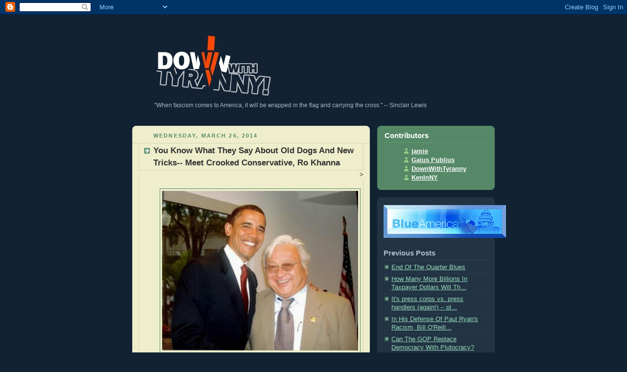

--- FILE ---
content_type: text/html; charset=UTF-8
request_url: https://downwithtyranny.blogspot.com/2014/03/you-know-what-they-say-about-old-dogs_26.html?fbclid=IwAR0EyMGiE6Wl2Xnvi50pKvrgGWIYgW4QvSdjLTHOPDgAarVSPS5C1ZxdH9M
body_size: 12664
content:
<!DOCTYPE html PUBLIC "-//W3C//DTD XHTML 1.0 Strict//EN" "http://www.w3.org/TR/xhtml1/DTD/xhtml1-strict.dtd">

 

 

 

<html xmlns="http://www.w3.org/1999/xhtml" xml:lang="en" lang="en">

 

<head>

  <title>DownWithTyranny!: You Know What They Say About Old Dogs And New Tricks-- Meet Crooked Conservative, Ro Khanna</title>

 

  <script type="text/javascript">(function() { (function(){function b(g){this.t={};this.tick=function(h,m,f){var n=f!=void 0?f:(new Date).getTime();this.t[h]=[n,m];if(f==void 0)try{window.console.timeStamp("CSI/"+h)}catch(q){}};this.getStartTickTime=function(){return this.t.start[0]};this.tick("start",null,g)}var a;if(window.performance)var e=(a=window.performance.timing)&&a.responseStart;var p=e>0?new b(e):new b;window.jstiming={Timer:b,load:p};if(a){var c=a.navigationStart;c>0&&e>=c&&(window.jstiming.srt=e-c)}if(a){var d=window.jstiming.load;
c>0&&e>=c&&(d.tick("_wtsrt",void 0,c),d.tick("wtsrt_","_wtsrt",e),d.tick("tbsd_","wtsrt_"))}try{a=null,window.chrome&&window.chrome.csi&&(a=Math.floor(window.chrome.csi().pageT),d&&c>0&&(d.tick("_tbnd",void 0,window.chrome.csi().startE),d.tick("tbnd_","_tbnd",c))),a==null&&window.gtbExternal&&(a=window.gtbExternal.pageT()),a==null&&window.external&&(a=window.external.pageT,d&&c>0&&(d.tick("_tbnd",void 0,window.external.startE),d.tick("tbnd_","_tbnd",c))),a&&(window.jstiming.pt=a)}catch(g){}})();window.tickAboveFold=function(b){var a=0;if(b.offsetParent){do a+=b.offsetTop;while(b=b.offsetParent)}b=a;b<=750&&window.jstiming.load.tick("aft")};var k=!1;function l(){k||(k=!0,window.jstiming.load.tick("firstScrollTime"))}window.addEventListener?window.addEventListener("scroll",l,!1):window.attachEvent("onscroll",l);
 })();</script><script type="text/javascript">function a(){var b=window.location.href,c=b.split("?");switch(c.length){case 1:return b+"?m=1";case 2:return c[1].search("(^|&)m=")>=0?null:b+"&m=1";default:return null}}var d=navigator.userAgent;if(d.indexOf("Mobile")!=-1&&d.indexOf("WebKit")!=-1&&d.indexOf("iPad")==-1||d.indexOf("Opera Mini")!=-1||d.indexOf("IEMobile")!=-1){var e=a();e&&window.location.replace(e)};
</script><meta http-equiv="Content-Type" content="text/html; charset=UTF-8" />
<meta name="generator" content="Blogger" />
<link rel="icon" type="image/vnd.microsoft.icon" href="https://www.blogger.com/favicon.ico"/>
<link rel="alternate" type="application/atom+xml" title="DownWithTyranny! - Atom" href="https://downwithtyranny.blogspot.com/feeds/posts/default" />
<link rel="alternate" type="application/rss+xml" title="DownWithTyranny! - RSS" href="https://downwithtyranny.blogspot.com/feeds/posts/default?alt=rss" />
<link rel="service.post" type="application/atom+xml" title="DownWithTyranny! - Atom" href="https://www.blogger.com/feeds/12855914/posts/default" />
<link rel="alternate" type="application/atom+xml" title="DownWithTyranny! - Atom" href="https://downwithtyranny.blogspot.com/feeds/153968943274043199/comments/default" />
<link rel="stylesheet" type="text/css" href="https://www.blogger.com/static/v1/v-css/1601750677-blog_controls.css"/>
<link rel="stylesheet" type="text/css" href="https://www.blogger.com/dyn-css/authorization.css?targetBlogID=12855914&zx=41b146ae-b5ac-4c03-8672-21487e653491"/>


 

  <style type="text/css">

/*

-----------------------------------------------

Blogger Template Style

Name:     Rounders 3

Designer: Douglas Bowman

URL:      www.stopdesign.com

Date:     27 Feb 2004

----------------------------------------------- */

 

 

body {

  background:#112233;

  margin:0;

  padding:20px 10px;

  text-align:center;

  font:x-small/1.5em "Trebuchet MS",Verdana,Arial,Sans-serif;

  color:#ccc;

  font-size/* */:/**/small;

  font-size: /**/small;

  }

 

 

/* Page Structure

----------------------------------------------- */

/* The images which help create rounded corners depend on the

   following widths and measurements. If you want to change

   these measurements, the images will also need to change.

   */

#content {

  width:740px;

  margin:0 auto;

  text-align:left;

  }

#main {

  width:485px;

  float:left;

  background:#eec url("//www.blogblog.com/rounders3/corners_main_bot.gif") no-repeat left bottom;

  margin:15px 0 0;

  padding:0 0 10px;

  color:#333;

  font-size:97%;

  line-height:1.5em;

  }

#main2 {

  float:left;

  width:100%;

  background:url("//www.blogblog.com/rounders3/corners_main_top.gif") no-repeat left top;

  padding:10px 0 0;

  }

#sidebar {

  width:240px;

  float:right;

  margin:15px 0 0;

  font-size:97%;

  line-height:1.5em;

  }

 

 

/* Links

----------------------------------------------- */

a:link {

  color:#9db;

  }

a:visited {

  color:#798;

  }

a:hover {

  color:#fff;

  }

a img {

  border-width:0;

  }

#main a:link {

  color:#347;

  }

#main a:visited {

  color:#666;

  }

#main a:hover {

  color:#68a

  }

 

 

/* Blog Header

----------------------------------------------- */

#header {

  background:#112233 url("") no-repeat left bottom;

  margin:0 0 0;

  padding:0 0 8px;

  color:#123;

  }

#header div {

  background:url("") no-repeat left top;

  padding:8px 15px 0;

  }

#blog-title {

  margin:0;

  padding:0px 0px 0px;

  font-size:20%;

  line-height:1.2em;


  color:#112233;



  }

#blog-title a {

  text-decoration:none;

  color:#112233;

  }

#description {

  margin:0;

  padding:5px 30px 10px;

  font-size:94%;

  line-height:1.5em;

  color:#abc;

  }

 

 

/* Posts

----------------------------------------------- */

.date-header {

  margin:0 28px 0 43px;

  font-size:85%;

  line-height:2em;

  text-transform:uppercase;

  letter-spacing:.2em;

  color:#586;

  }

.post {

  margin:.3em 0 25px;

  padding:0 13px;

  border:1px dotted #bb9;

  border-width:1px 0;

  }

.post-title {

  margin:0;

  font-size:135%;

  line-height:1.5em;

  background:url("//www.blogblog.com/rounders3/icon_arrow.gif") no-repeat 10px .5em;

  display:block;

  border:1px dotted #bb9;

  border-width:0 1px 1px;

  padding:2px 14px 2px 29px;

  color:#333;

  }

#main a.title-link, .post-title strong {

  text-decoration:none;

  display:block;

  }

#main a.title-link:hover {

  background-color:#fff;

  color:#000;

  }

.post-body {

  border:1px dotted #bb9;

  border-width:0 1px 1px;

  border-bottom-color:#eec;

  padding:10px 14px 1px 29px;

  }

html>body .post-body {

  border-bottom-width:0;

  }

.post p {

  margin:0 0 .75em;

  }

p.post-footer {

  background:#fff;

  margin:0;

  padding:2px 14px 2px 29px;

  border:1px dotted #bb9;

  border-bottom:1px solid #eee;

  font-size:100%;

  line-height:1.5em;

  color:#666;

  text-align:right;

  }

html>body p.post-footer {

  border-bottom-color:transparent;

  }

p.post-footer em {

  display:block;

  float:left;

  text-align:left;

  font-style:normal;

  }

a.comment-link {

  /* IE5.0/Win doesn't apply padding to inline elements,

     so we hide these two declarations from it */

  background/* */:/**/url("//www.blogblog.com/rounders3/icon_comment.gif") no-repeat 0 45%;

  padding-left:14px;

  }

html>body a.comment-link {

  /* Respecified, for IE5/Mac's benefit */

  background:url("//www.blogblog.com/rounders3/icon_comment.gif") no-repeat 0 45%;

  padding-left:14px;

  }

.post img {

  margin:0 0 5px 0;

  padding:4px;

  border:1px solid #586;

  }

blockquote {

  margin:.75em 0;

  border:1px dotted #596;

  border-width:1px 0;

  padding:5px 15px;

  }

.post blockquote p {

  margin:.5em 0;

  }

 

 

/* Comments

----------------------------------------------- */

#comments {

  margin:-25px 13px 0;

  border:1px dotted #6a7;

  border-width:0 1px 1px;

  padding:20px 0 15px 0;

  }

#comments h4 {

  margin:0 0 10px;

  padding:0 14px 2px 29px;

  border-bottom:1px dotted #6a7;

  font-size:120%;

  line-height:1.4em;

  color:#333;

  }

#comments-block {

  margin:0 15px 0 9px;

  }

.comment-data {

  background:url("//www.blogblog.com/rounders3/icon_comment.gif") no-repeat 2px .3em;

  margin:.5em 0;

  padding:0 0 0 20px;

  color:#666;

  }

.comment-poster {

  font-weight:bold;

  }

.comment-body {

  margin:0 0 1.25em;

  padding:0 0 0 20px;

  }

.comment-body p {

  margin:0 0 .5em;

  }

.comment-timestamp {

  margin:0 0 .5em;

  padding:0 0 .75em 20px;

  color:#fff;

  }

.comment-timestamp a:link {

  color:#fff;

  }

.deleted-comment {

  font-style:italic;

  color:gray;

  }

 

 

/* Profile

----------------------------------------------- */

#profile-container {

  background:#586 url("//www.blogblog.com/rounders3/corners_prof_bot.gif") no-repeat left bottom;

  margin:0 0 15px;

  padding:0 0 10px;

  color:#fff;

  }

#profile-container h2 {

  background:url("//www.blogblog.com/rounders3/corners_prof_top.gif") no-repeat left top;

  padding:10px 15px .2em;

  margin:0;

  border-width:0;

  font-size:115%;

  line-height:1.5em;

  color:#fff;

  }

.profile-datablock {

  margin:0 15px .5em;

  border-top:1px dotted #7a8;

  padding-top:8px;

  }

.profile-img {display:inline;}

.profile-img img {

  float:left;

  margin:0 10px 5px 0;

  border:4px solid #bec;

  }

.profile-data strong {

  display:block;

  }

#profile-container p {

  margin:0 15px .5em;

  }

#profile-container .profile-textblock {

  clear:left;

  }

#profile-container a {

  color:#fff;

  }

.profile-link a {

  background:url("//www.blogblog.com/rounders3/icon_profile.gif") no-repeat 0 .1em;

  padding-left:15px;

  font-weight:bold;

  }

ul.profile-datablock {

  list-style-type:none;

  }

 

 

/* Sidebar Boxes

----------------------------------------------- */

.box {

  background:#234 url("//www.blogblog.com/rounders3/corners_side_top.gif") no-repeat left top;

  margin:0 0 15px;

  padding:10px 0 0;

  color:#abc;

  }

.box2 {

  background:url("//www.blogblog.com/rounders3/corners_side_bot.gif") no-repeat left bottom;

  padding:0 13px 8px;

  }

.sidebar-title {

  margin:0;

  padding:0 0 .2em;

  border-bottom:1px dotted #456;

  font-size:115%;

  line-height:1.5em;

  color:#abc;

  }

.box ul {

  margin:.5em 0 1.25em;

  padding:0 0px;

  list-style:none;

  }

.box ul li {

  background:url("//www.blogblog.com/rounders3/icon_arrow_sm.gif") no-repeat 2px .25em;

  margin:0;

  padding:0 0 3px 16px;

  margin-bottom:3px;

  border-bottom:1px dotted #345;

  line-height:1.4em;

  }

.box p {

  margin:0 0 .6em;

  }

 

 

/* Footer

----------------------------------------------- */

#footer {

  clear:both;

  margin:0;

  padding:15px 0 0;

  }

#footer div {

  background:#357 url("//www.blogblog.com/rounders3/corners_cap_top.gif") no-repeat left top;

  padding:8px 0 0;

  color:#fff;

  }

#footer div div {

  background:url("//www.blogblog.com/rounders3/corners_cap_bot.gif") no-repeat left bottom;

  padding:0 15px 8px;

  }

#footer hr {display:none;}

#footer p {margin:0;}

#footer a {color:#fff;}

  </style>

 
<script type="text/javascript">var switchTo5x=true;</script><script type="text/javascript" src="//w.sharethis.com/button/buttons.js"></script><script type="text/javascript">stLight.options({publisher:'84908c49-99a1-4b43-8b19-ee39b4c11f1b'});</script>

 

<meta name='google-adsense-platform-account' content='ca-host-pub-1556223355139109'/>
<meta name='google-adsense-platform-domain' content='blogspot.com'/>
<!-- --><style type="text/css">@import url(//www.blogger.com/static/v1/v-css/navbar/3334278262-classic.css);
div.b-mobile {display:none;}
</style>

</head>

 

 

 

<body><script type="text/javascript">
    function setAttributeOnload(object, attribute, val) {
      if(window.addEventListener) {
        window.addEventListener('load',
          function(){ object[attribute] = val; }, false);
      } else {
        window.attachEvent('onload', function(){ object[attribute] = val; });
      }
    }
  </script>
<div id="navbar-iframe-container"></div>
<script type="text/javascript" src="https://apis.google.com/js/platform.js"></script>
<script type="text/javascript">
      gapi.load("gapi.iframes:gapi.iframes.style.bubble", function() {
        if (gapi.iframes && gapi.iframes.getContext) {
          gapi.iframes.getContext().openChild({
              url: 'https://www.blogger.com/navbar/12855914?origin\x3dhttps://downwithtyranny.blogspot.com',
              where: document.getElementById("navbar-iframe-container"),
              id: "navbar-iframe"
          });
        }
      });
    </script>

 

<!-- Begin #content - Centers all content and provides edges for floated columns -->

 

<div id="content">

 

  

 

<!-- Blog Header -->

 

<div id="header"><div>

 

  <h1 id="blog-title">

    <a href="http://downwithtyranny.blogspot.com/">

     DownWithTyranny!

     </a>

  </h1>

  <p id="description"><a href="http://www.downwithtyranny.com"><img src="//1.bp.blogspot.com/-ACkQVPADEHc/Uocy3tnlBiI/AAAAAAAAw9s/vmy8Vzxrk-w/s1600/dwtlogoBTRANSsrgb112.jpg"></a><br>

"When fascism comes to America, it will be wrapped in the flag and carrying the cross." 

-- Sinclair Lewis</p>

 

</div></div>

 

 

 

 

 

<!-- Begin #main - Contains main-column blog content -->

 

<div id="main"><div id="main2"><div id="main3">

 




 

    

  <h2 class="date-header">Wednesday, March 26, 2014</h2>

  

 

 

 

    

 

  <!-- Begin .post -->

 

  <div class="post"><a name="153968943274043199"></a>

 

    

 

    

     

    <h3 class="post-title">

     You Know What They Say About Old Dogs And New Tricks-- Meet Crooked Conservative, Ro Khanna

    </h3>

     

    

 <div style="text-align:right">
<span  class='st_digg_vcount' displayText='Digg' st_url='http://downwithtyranny.blogspot.com/2014/03/you-know-what-they-say-about-old-dogs_26.html' st_title='You Know What They Say About Old Dogs And New Tricks-- Meet Crooked Conservative, Ro Khanna'></span><span  class='st_twitter_vcount' displayText='Tweet' st_url='http://downwithtyranny.blogspot.com/2014/03/you-know-what-they-say-about-old-dogs_26.html' st_title='You Know What They Say About Old Dogs And New Tricks-- Meet Crooked Conservative, Ro Khanna'></span><span  class='st_email_vcount' displayText='Email' st_url='http://downwithtyranny.blogspot.com/2014/03/you-know-what-they-say-about-old-dogs_26.html' st_title='You Know What They Say About Old Dogs And New Tricks-- Meet Crooked Conservative, Ro Khanna'></span><span  class='st_facebook_vcount' displayText='Facebook' st_url='http://downwithtyranny.blogspot.com/2014/03/you-know-what-they-say-about-old-dogs_26.html' st_title='You Know What They Say About Old Dogs And New Tricks-- Meet Crooked Conservative, Ro Khanna'>></span><span  class='st_sharethis_vcount' displayText='ShareThis' st_url='http://downwithtyranny.blogspot.com/2014/03/you-know-what-they-say-about-old-dogs_26.html' st_title='You Know What They Say About Old Dogs And New Tricks-- Meet Crooked Conservative, Ro Khanna'></span></div>

    <div class="post-body">




      <p>

      <div style="clear:both;"></div><div dir="ltr" style="text-align: left;" trbidi="on">
<div dir="ltr" style="text-align: left;" trbidi="on">
<div class="separator" style="clear: both; text-align: center;">
<a href="https://blogger.googleusercontent.com/img/b/R29vZ2xl/AVvXsEgCKFgKsoJUT7tC2yh6QBB4DqmlaOhxcWRtM3dkIO8clmxEARGlKvJtcwZAWyTXYSsTQE9mCgQ5NxS6vJrmJ4JjlwRR8-bvxmaWZokqN9MjjhYp93kDUrIX1VoEYeSa8myTMEiS/s1600/rep-mike-honda-brings-out-big-backers-to-ward-off-potential-challenger-ro-khanna.jpg" imageanchor="1" style="margin-left: 1em; margin-right: 1em;"><img border="0" height="326" src="https://blogger.googleusercontent.com/img/b/R29vZ2xl/AVvXsEgCKFgKsoJUT7tC2yh6QBB4DqmlaOhxcWRtM3dkIO8clmxEARGlKvJtcwZAWyTXYSsTQE9mCgQ5NxS6vJrmJ4JjlwRR8-bvxmaWZokqN9MjjhYp93kDUrIX1VoEYeSa8myTMEiS/s1600/rep-mike-honda-brings-out-big-backers-to-ward-off-potential-challenger-ro-khanna.jpg" width="400" /></a></div>
<br /></div>
<span style="font-family: &quot;verdana&quot; , sans-serif;">Republicans know they will never win the CA-17 congressional seat. It's way too educated, way too blue for them, D+20. So wealthy GOP plutocrats are bankrolling a sleazy, conservative fake Democrat, Ro Khanna to run against beloved progressive icon Mike Honda. It won't work any more than Khanna's past ridiculous races against Democrats Tom Lantos and Pete Stark. Khanna doesn't care what district he represents, just as long as he can get into Congress and push his Austerity agenda and the elitist programs his Republican donors love.</span><br />
<span style="font-family: &quot;verdana&quot; , sans-serif;"><br /></span>
<span style="font-family: &quot;verdana&quot; , sans-serif;">Yesterday Khanna released his first TV ad, financed by his multimillionaire and billionaire backers, and it is highly deceptive. "Here’s my promise to you: I will never take money from corporations or lobbyists." He's taking money from the worst financial predators funneling dirty money into American politics, like Romney's 47% host <a href="http://downwithtyranny.blogspot.com/2013/12/who-remembers-romneys-47-host-marc.html">Marc Leder</a> and crooked Republican billionaire <a href="http://downwithtyranny.blogspot.com/2014/01/an-exchange-of-letters-ro-khanna-and.html">Peter Thiel</a>. His campaign is being bankrolled by Facebook's Sheryl Sandberg, Google's Eric Schmidt and Yahoo's Marissa Mayer. In fact, Ro Khanna is the ultimate candidate of the self-entitled one percent, lying his ass off in an expensive ad.</span><br />
<span style="font-family: &quot;verdana&quot; , sans-serif;"><br /></span>
<span style="font-family: &quot;verdana&quot; , sans-serif;"><iframe allowfullscreen="" frameborder="0" height="200" src="//www.youtube.com/embed/IXdr4ViVUHI" width="300"></iframe><br /></span>
<span style="font-family: &quot;verdana&quot; , sans-serif;"><br /></span>
<span style="font-family: &quot;verdana&quot; , sans-serif;">Ro Khanna's sleazy character can be traced all the way back through all his endeavors in politics. In fact, the <i>San Mateo Times</i> disclosed that even when he ran for president of his student body, his crooked nature was on full display. This is from February 28, 2004, when Khanna was working his smear tactics on Tom Lantos:
</span><br />
<blockquote>
<span style="font-family: &quot;verdana&quot; , sans-serif;">Newcomer congressional candidate Ro Khanna has positioned himself as a fresh voice against incumbent Tom Lantos, but the 27-year old's first run for public office ended with a good, old-fashioned political scandal.</span><br />
<span style="font-family: &quot;verdana&quot; , sans-serif;"><br /></span>
<span style="font-family: &quot;verdana&quot; , sans-serif;">Back in 1996 as an undergraduate at the University of Chicago, a 20-year old Khanna won a race for student government president as part of a liberal party called Students First!, according to reports in the University's student newspaper. [Isn't that Michelle Rhee's anti-education outfit?]</span><br />
<span style="font-family: &quot;verdana&quot; , sans-serif;"><br /></span>
<span style="font-family: &quot;verdana&quot; , sans-serif;">But the victory quickly turned sour, as a rival party accused Students First! of overspending a $275 limit during Khanna's run. The school's elections committee launched an investigation into the charges and Khanna quickly resigned.</span><br />
<span style="font-family: &quot;verdana&quot; , sans-serif;"><br /></span>
<span style="font-family: &quot;verdana&quot; , sans-serif;">In a mea culpa published in an open letter in the student newspaper, Khanna admitted wrongdoing: "We did overspend the budget, and that in itself is unacceptable since it may have influenced the results of the election."</span><br />
<span style="font-family: &quot;verdana&quot; , sans-serif;"><br /></span>
<span style="font-family: &quot;verdana&quot; , sans-serif;">In another story, Khanna said he did not purposefully violate the campaign rules. After concluding its report, the elections committee found Students First! deliberately misled the committee and exceeded the spending limits, according to newspaper reports.</span><br />
<span style="font-family: &quot;verdana&quot; , sans-serif;"><br /></span>
<span style="font-family: &quot;verdana&quot; , sans-serif;">…It is probably any Democrats' worst nightmare heading into the final days of a tough primary-- Bill Clinton bashing your candidacy. But that's exactly what happened to Khanna on Thursday.</span><br />
<span style="font-family: &quot;verdana&quot; , sans-serif;"><br /></span>
<span style="font-family: &quot;verdana&quot; , sans-serif;">Clinton got steamed after Khanna sent out a mailer featuring his photo and comments he made to Khanna at an event. Clinton said Khanna did not have his permission to use the photo and comments, and it created the impression that the former President had endorsed the candidate.</span><br />
<span style="font-family: &quot;verdana&quot; , sans-serif;"><br /></span>
<span style="font-family: &quot;verdana&quot; , sans-serif;">Clinton wasn't satisfied with telling Khanna to cease-and-desist, he took the unusual step of endorsing Khanna's rival Congressman Tom Lantos because of the flap. Clinton said he generally does not endorse candidates in primaries.</span><br />
<span style="font-family: &quot;verdana&quot; , sans-serif;"><br /></span>
<span style="font-family: &quot;verdana&quot; , sans-serif;">"I regret that Ro Khanna has misled the people of the 12th District in this mailing," Clinton said in a press release.</span></blockquote>
<span style="font-family: &quot;verdana&quot; , sans-serif;">President Obama has also made it clear that he's backing Honda and not Khanna, after Khanna attempted to mislead people into believing that because a few former low-ranking Obama operatives were taking his paychecks, Obama was behind him. Obama immediately invited Honda in for a photo session and released this statement: "Congressman Mike Honda is the right leader for the 17th district. Together, we’ve worked hard these last four years to bring meaningful, positive change to our nation, but there is much more to do. As we continue rebuilding our economy from the middle out, we know expanding educational opportunities is critical. Congressman Honda's lifelong commitment to education and fierce advocacy for innovation and technology is exactly what this nation needs as we continue to move America forward. We need Congressman Mike Honda in the United States Congress, and I urge you to vote to keep him there."</span><br />
<span style="font-family: &quot;verdana&quot; , sans-serif;"><br /></span>
<span style="font-family: &quot;verdana&quot; , sans-serif;">By the way, after reading the <i>San Mateo Times</i> article, I managed to find a contemporary piece in the University of Chicago student newspaper, the <i>Chicago Maroon</i> (November 12, 1996) in which Khanna, confronted with the facts, admitted he had deliberately doctored receipts to hide the evidence that his campaign had exceeded spending limits. He had to testify in front of a student judicial committee:
</span><br />
<blockquote>
<span style="font-family: &quot;verdana&quot; , sans-serif;">Rohit Khanna, the original Students First! (SF) Presidential candidate, appeared before the committee to give some much needed answers to several key questions of the committee.</span><br />
<span style="font-family: &quot;verdana&quot; , sans-serif;"><br /></span>
<span style="font-family: &quot;verdana&quot; , sans-serif;">Khanna admitted that he and fellow candidates Shaz Rasul and David Ortiz deliberately doctored receipts that were submitted during the original Elections and Rules (E and R) committee investigation of the first Spring Quarter election. The receipts were altered to hide the fact that the SF campaign overspent on its campaign.</span><br />
<span style="font-family: &quot;verdana&quot; , sans-serif;"><br /></span>
<span style="font-family: &quot;verdana&quot; , sans-serif;">Khanna refused to answer what he called “hearsay” questions, “What they are doing by spreading hearsay is worse than the actions themselves,” he said… Khanna said he eventually confessed because he felt it was “regrettable and wrong that we overspent and didn’t get in the receipts.”
Khanna said that, while he never lied to the E and R committee in his testimony, he made a “conscious attempt to cover up the spending.”</span></blockquote>
<span style="font-family: &quot;verdana&quot; , sans-serif;">Today Khanna is making a conscious effort to mislead Democrats and independents about his positions, about where he gets his financing and, worst of all, about an honorable man of great integrity who has served this country well, Mike Honda. You may remember that last cycle, one of Blue America's most conspicuous victories was in helping Pennsylvania progressive Matt Cartwright oust a Ro Khanna type ConservaDem, Tim Holden, like Khanna, from the Republican wing of the Democratic Party. Since then, Cartwright, the president of Congress' freshman class, has been an exemplary progressive and is one of the most well-liked Members of Congress. His feelings for Honda are heartfelt and deep:
</span><br />
<blockquote>
<span style="font-family: &quot;verdana&quot; , sans-serif;">Mike Honda is a great American, and one of our living icons in the Democratic ranks of the United States House of Representatives.&nbsp;In much the same way that Rep. John Lewis of Georgia is a living, breathing reminder of the civil rights struggles of the 1960s, Rep. Honda of California takes us back even further, to the 1940s of the Japanese-American internment camps.&nbsp;I often mention with pride that a Pennsylvanian, Justice Owen Roberts, dissented, in <i>Korematsu v. United States</i>, the Supreme Court decision that upheld the constitutionality of the Executive Order creating those internment camps.&nbsp;Mike Honda, born in 1941, spent his early childhood years in an internment camp in California.</span><br />
<span style="font-family: &quot;verdana&quot; , sans-serif;"><br /></span>
<span style="font-family: &quot;verdana&quot; , sans-serif;">…Nelson Mandela once said that “resentment is like drinking poison and then hoping it will kill your enemies.”&nbsp;Mike Honda could easily have turned to resentment or bitterness over the mind-boggling unfairness of his family’s wartime internment.&nbsp;Instead, he has devoted his life to the positive and uplifting work of making America a more just, more peaceful, and more progressive nation.&nbsp;I am deeply honored to be a fellow member of the House Democratic Caucus with Mike Honda, and even prouder to serve alongside him in the Congressional Progressive Caucus.&nbsp;I urge my fellow Democrats to support Representative Honda’s reelection in whatever way you can.</span></blockquote>
<span style="font-family: &quot;verdana&quot; , sans-serif;">What has Ro Khanna ever done other than to step on other people to claw his way up the ladder? Read Matt Cartwright's words again and <a href="https://secure.actblue.com/page/incumbent">take his advise here</a>.</span><br />
<br /></div>
<div style="clear:both; padding-bottom:0.25em"></div><p class="blogger-labels">Labels: <a rel='tag' href="http://downwithtyranny.blogspot.com/search/label/2014%20congressional%20races">2014 congressional races</a>, <a rel='tag' href="http://downwithtyranny.blogspot.com/search/label/CA-17">CA-17</a>, <a rel='tag' href="http://downwithtyranny.blogspot.com/search/label/corrupt%20Democrats">corrupt Democrats</a>, <a rel='tag' href="http://downwithtyranny.blogspot.com/search/label/Matt%20Cartwright">Matt Cartwright</a>, <a rel='tag' href="http://downwithtyranny.blogspot.com/search/label/Mike%20Honda">Mike Honda</a>, <a rel='tag' href="http://downwithtyranny.blogspot.com/search/label/primaries">primaries</a>, <a rel='tag' href="http://downwithtyranny.blogspot.com/search/label/Ro%20Khanna">Ro Khanna</a></p>

    </p>

 

    </div>

 

    <p class="post-footer">

       <em>posted by DownWithTyranny @ <a href="http://downwithtyranny.blogspot.com/2014/03/you-know-what-they-say-about-old-dogs_26.html" title="permanent link">10:00 AM</a> </em>

<br />

     <span style="font-size:14px;">

      

         <a class="comment-link" href="https://www.blogger.com/comment/fullpage/post/12855914/153968943274043199"location.href=https://www.blogger.com/comment/fullpage/post/12855914/153968943274043199;>0 comments</a>

&nbsp;|&nbsp;

 

 

      

<a href="http://reddit.com/submit?url=http://downwithtyranny.blogspot.com/2014/03/you-know-what-they-say-about-old-dogs_26.html&title=You Know What They Say About Old Dogs And New Tricks-- Meet Crooked Conservative, Ro Khanna">Reddit</a>

 

    <span class="item-action"><a href="https://www.blogger.com/email-post/12855914/153968943274043199" title="Email Post"><img class="icon-action" alt="" src="https://resources.blogblog.com/img/icon18_email.gif" height="13" width="18"/></a></span><span class="item-control blog-admin pid-1436879522"><a style="border:none;" href="https://www.blogger.com/post-edit.g?blogID=12855914&postID=153968943274043199&from=pencil" title="Edit Post"><img class="icon-action" alt="" src="https://resources.blogblog.com/img/icon18_edit_allbkg.gif" height="18" width="18"></a></span>

</span>

    </p>

 

 

 

  </div>

 

  <!-- End .post -->

 

 

 

 

  <!-- Begin #comments -->



 

  <div id="comments">

 

     <a name="comments"></a>

 

    <h4>0 Comments:</h4>

 

    <dl id="comments-block">

      

    </dl>

    

     <p class="comment-timestamp">

    <a class="comment-link" href="https://www.blogger.com/comment/fullpage/post/12855914/153968943274043199">Post a Comment</a>

    </p>

 

  

    

     <p style="padding-left:20px;">

     <a href="http://downwithtyranny.blogspot.com/"><< Home</a>

    </p>

    </div>

 



 

  <!-- End #comments -->

 



 

 

 

</div></div></div>

 

<!-- End #main -->

 

 

 

 

 

 

 

 

 

<!-- Begin #sidebar -->

 

<div id="sidebar">

 

 

 

  <!-- Begin #profile-container -->

 

   <div id='profile-container'>
<h2 class='sidebar-title'>Contributors</h2>
<ul class='profile-datablock'>
<li class='profile-link'><a rel='author' href='https://www.blogger.com/profile/01853434671166282221'>jamie</a></li>
<li class='profile-link'><a rel='author' href='https://www.blogger.com/profile/04618359499824093904'>Gaius Publius</a></li>
<li class='profile-link'><a rel='author' href='https://www.blogger.com/profile/10867460571053802886'>DownWithTyranny</a></li>
<li class='profile-link'><a rel='author' href='https://www.blogger.com/profile/03712690425664894186'>KenInNY</a></li>
</ul>
</div>


 

  <!-- End #profile -->

 

 

 

 

 

  <!-- Begin .box -->

 

  <div class="box"><div class="box2"><div class="box3">

   

       



    <ul>

 
<center>
<a href="http://www.actblue.com/page/blueamerica18" target="_blank"><img src="https://blogger.googleusercontent.com/img/b/R29vZ2xl/AVvXsEiAnCcCYjCZhocAVnUKbAe7BjK7O9zgkPBjDC59d3I11EX-ELImVZ2sk8QGiR8yNY7PfyFCaaZ9ZHukYdRLmlhJIxuIUun0pn1_BdtSyFQiV4rKoVnAHVmaFm60Ecl853hXIMjP/s250/B_A_Button_01a.jpg" border="0" alt="Blue America" /></a>
</center>
        

  </ul>



    <h2 class="sidebar-title">Previous Posts</h2>

 

  <ul id="recently">

    

        <li><a href="http://downwithtyranny.blogspot.com/2014/03/end-of-quarter-blues.html">End Of The Quarter Blues</a></li>

     

        <li><a href="http://downwithtyranny.blogspot.com/2014/03/how-many-more-billions-in-taxpayer.html">How Many More Billions In Taxpayer Dollars Will Th...</a></li>

     

        <li><a href="http://downwithtyranny.blogspot.com/2014/03/its-press-corps-vs-press-handlers-again.html">It&#39;s press corps vs. press handlers (again!) -- pl...</a></li>

     

        <li><a href="http://downwithtyranny.blogspot.com/2014/03/in-his-defense-of-paul-ryans-racism.html">In His Defense Of Paul Ryan&#39;s Racism, Bill O&#39;Reill...</a></li>

     

        <li><a href="http://downwithtyranny.blogspot.com/2014/03/can-gop-replace-democracy-with.html">Can The GOP Replace Democracy With Plutocracy? Cas...</a></li>

     

        <li><a href="http://downwithtyranny.blogspot.com/2014/03/blue-america-is-taking-brief-time-out.html">Blue America Is Taking A Brief Time Out</a></li>

     

        <li><a href="http://downwithtyranny.blogspot.com/2014/03/americans-should-hear-what-chris-hedges.html">Americans Should Hear What Chris Hedges Had To Say...</a></li>

     

        <li><a href="http://downwithtyranny.blogspot.com/2014/03/why-we-cant-give-any-ground-to-koch.html">Why we can&#39;t give any ground to the Koch brothers ...</a></li>

     

        <li><a href="http://downwithtyranny.blogspot.com/2014/03/ventura-county-voters-are-sick-and.html">Ventura County Voters Are Sick And Tired Of Corrup...</a></li>

     

        <li><a href="http://downwithtyranny.blogspot.com/2014/03/the-ge-loophole-bankrupting-america-to_24.html">The G.E. Loophole-- Bankrupting America To Make G....</a></li>

     

  </ul>

<div>
 <a href="http://astore.amazon.com/dowwittyr-20"><img width=150 src="https://blogger.googleusercontent.com/img/b/R29vZ2xl/AVvXsEinpae0JWAY1KH5aM4J0oqt42bNMNQPP_iLVuAnRCdLNZTLmHWN0U_XDcIib8dpE92qFqvlNnuziK0xDHlPG9l-gGWbCp8FxM384mgfMXzt7YNVSIHMl1KYe5b2b27ib6-SiTe16g/s400/Amazon-Art.jpg"></a>
<br><b><font size=+1><a href="http://astore.amazon.com/dowwittyr-20">Visit the DownWithTyranny Book & Music Store!</a></font></b>
</div>
 <br>
<div>
<script src="//widgets.twimg.com/j/2/widget.js"></script>
<script>
new TWTR.Widget({
  version: 2,
  type: 'profile',
  rpp: 4,
  interval: 6000,
  width: 'auto',
  height: 300,
  theme: {
    shell: {
      background: '#333333',
      color: '#ffffff'
    },
    tweets: {
      background: '#000000',
      color: '#ffffff',
      links: '#4aed05'
    }
  },
  features: {
    scrollbar: true,
    loop: false,
    live: true,
    hashtags: true,
    timestamp: true,
    avatars: false,
    behavior: 'all'
  }
}).render().setUser('downwithtyranny').start();
</script>
</div>
<br />
  <h2 class="sidebar-title">Archives</h2>

 

  <ul class="archive-list">

          

         <li><a href="http://downwithtyranny.blogspot.com/2000/01/">January 2000</a></li>

       

         <li><a href="http://downwithtyranny.blogspot.com/2000/05/">May 2000</a></li>

       

         <li><a href="http://downwithtyranny.blogspot.com/2000/06/">June 2000</a></li>

       

         <li><a href="http://downwithtyranny.blogspot.com/2000/08/">August 2000</a></li>

       

         <li><a href="http://downwithtyranny.blogspot.com/2000/09/">September 2000</a></li>

       

         <li><a href="http://downwithtyranny.blogspot.com/2000/10/">October 2000</a></li>

       

         <li><a href="http://downwithtyranny.blogspot.com/2000/11/">November 2000</a></li>

       

         <li><a href="http://downwithtyranny.blogspot.com/2000/12/">December 2000</a></li>

       

         <li><a href="http://downwithtyranny.blogspot.com/2002/01/">January 2002</a></li>

       

         <li><a href="http://downwithtyranny.blogspot.com/2002/02/">February 2002</a></li>

       

         <li><a href="http://downwithtyranny.blogspot.com/2002/03/">March 2002</a></li>

       

         <li><a href="http://downwithtyranny.blogspot.com/2002/04/">April 2002</a></li>

       

         <li><a href="http://downwithtyranny.blogspot.com/2002/05/">May 2002</a></li>

       

         <li><a href="http://downwithtyranny.blogspot.com/2002/06/">June 2002</a></li>

       

         <li><a href="http://downwithtyranny.blogspot.com/2002/07/">July 2002</a></li>

       

         <li><a href="http://downwithtyranny.blogspot.com/2002/08/">August 2002</a></li>

       

         <li><a href="http://downwithtyranny.blogspot.com/2002/09/">September 2002</a></li>

       

         <li><a href="http://downwithtyranny.blogspot.com/2003/01/">January 2003</a></li>

       

         <li><a href="http://downwithtyranny.blogspot.com/2003/02/">February 2003</a></li>

       

         <li><a href="http://downwithtyranny.blogspot.com/2003/03/">March 2003</a></li>

       

         <li><a href="http://downwithtyranny.blogspot.com/2003/04/">April 2003</a></li>

       

         <li><a href="http://downwithtyranny.blogspot.com/2003/05/">May 2003</a></li>

       

         <li><a href="http://downwithtyranny.blogspot.com/2003/06/">June 2003</a></li>

       

         <li><a href="http://downwithtyranny.blogspot.com/2003/07/">July 2003</a></li>

       

         <li><a href="http://downwithtyranny.blogspot.com/2003/08/">August 2003</a></li>

       

         <li><a href="http://downwithtyranny.blogspot.com/2003/09/">September 2003</a></li>

       

         <li><a href="http://downwithtyranny.blogspot.com/2003/10/">October 2003</a></li>

       

         <li><a href="http://downwithtyranny.blogspot.com/2003/11/">November 2003</a></li>

       

         <li><a href="http://downwithtyranny.blogspot.com/2003/12/">December 2003</a></li>

       

         <li><a href="http://downwithtyranny.blogspot.com/2004/03/">March 2004</a></li>

       

         <li><a href="http://downwithtyranny.blogspot.com/2004/11/">November 2004</a></li>

       

         <li><a href="http://downwithtyranny.blogspot.com/2004/12/">December 2004</a></li>

       

         <li><a href="http://downwithtyranny.blogspot.com/2005/05/">May 2005</a></li>

       

         <li><a href="http://downwithtyranny.blogspot.com/2005/06/">June 2005</a></li>

       

         <li><a href="http://downwithtyranny.blogspot.com/2005/07/">July 2005</a></li>

       

         <li><a href="http://downwithtyranny.blogspot.com/2005/08/">August 2005</a></li>

       

         <li><a href="http://downwithtyranny.blogspot.com/2005/09/">September 2005</a></li>

       

         <li><a href="http://downwithtyranny.blogspot.com/2005/10/">October 2005</a></li>

       

         <li><a href="http://downwithtyranny.blogspot.com/2005/11/">November 2005</a></li>

       

         <li><a href="http://downwithtyranny.blogspot.com/2005/12/">December 2005</a></li>

       

         <li><a href="http://downwithtyranny.blogspot.com/2006/01/">January 2006</a></li>

       

         <li><a href="http://downwithtyranny.blogspot.com/2006/02/">February 2006</a></li>

       

         <li><a href="http://downwithtyranny.blogspot.com/2006/03/">March 2006</a></li>

       

         <li><a href="http://downwithtyranny.blogspot.com/2006/04/">April 2006</a></li>

       

         <li><a href="http://downwithtyranny.blogspot.com/2006/05/">May 2006</a></li>

       

         <li><a href="http://downwithtyranny.blogspot.com/2006/06/">June 2006</a></li>

       

         <li><a href="http://downwithtyranny.blogspot.com/2006/07/">July 2006</a></li>

       

         <li><a href="http://downwithtyranny.blogspot.com/2006/08/">August 2006</a></li>

       

         <li><a href="http://downwithtyranny.blogspot.com/2006/09/">September 2006</a></li>

       

         <li><a href="http://downwithtyranny.blogspot.com/2006/10/">October 2006</a></li>

       

         <li><a href="http://downwithtyranny.blogspot.com/2006/11/">November 2006</a></li>

       

         <li><a href="http://downwithtyranny.blogspot.com/2006/12/">December 2006</a></li>

       

         <li><a href="http://downwithtyranny.blogspot.com/2007/01/">January 2007</a></li>

       

         <li><a href="http://downwithtyranny.blogspot.com/2007/02/">February 2007</a></li>

       

         <li><a href="http://downwithtyranny.blogspot.com/2007/03/">March 2007</a></li>

       

         <li><a href="http://downwithtyranny.blogspot.com/2007/04/">April 2007</a></li>

       

         <li><a href="http://downwithtyranny.blogspot.com/2007/05/">May 2007</a></li>

       

         <li><a href="http://downwithtyranny.blogspot.com/2007/06/">June 2007</a></li>

       

         <li><a href="http://downwithtyranny.blogspot.com/2007/07/">July 2007</a></li>

       

         <li><a href="http://downwithtyranny.blogspot.com/2007/08/">August 2007</a></li>

       

         <li><a href="http://downwithtyranny.blogspot.com/2007/09/">September 2007</a></li>

       

         <li><a href="http://downwithtyranny.blogspot.com/2007/10/">October 2007</a></li>

       

         <li><a href="http://downwithtyranny.blogspot.com/2007/11/">November 2007</a></li>

       

         <li><a href="http://downwithtyranny.blogspot.com/2007/12/">December 2007</a></li>

       

         <li><a href="http://downwithtyranny.blogspot.com/2008/01/">January 2008</a></li>

       

         <li><a href="http://downwithtyranny.blogspot.com/2008/02/">February 2008</a></li>

       

         <li><a href="http://downwithtyranny.blogspot.com/2008/03/">March 2008</a></li>

       

         <li><a href="http://downwithtyranny.blogspot.com/2008/04/">April 2008</a></li>

       

         <li><a href="http://downwithtyranny.blogspot.com/2008/05/">May 2008</a></li>

       

         <li><a href="http://downwithtyranny.blogspot.com/2008/06/">June 2008</a></li>

       

         <li><a href="http://downwithtyranny.blogspot.com/2008/07/">July 2008</a></li>

       

         <li><a href="http://downwithtyranny.blogspot.com/2008/08/">August 2008</a></li>

       

         <li><a href="http://downwithtyranny.blogspot.com/2008/09/">September 2008</a></li>

       

         <li><a href="http://downwithtyranny.blogspot.com/2008/10/">October 2008</a></li>

       

         <li><a href="http://downwithtyranny.blogspot.com/2008/11/">November 2008</a></li>

       

         <li><a href="http://downwithtyranny.blogspot.com/2008/12/">December 2008</a></li>

       

         <li><a href="http://downwithtyranny.blogspot.com/2009/01/">January 2009</a></li>

       

         <li><a href="http://downwithtyranny.blogspot.com/2009/02/">February 2009</a></li>

       

         <li><a href="http://downwithtyranny.blogspot.com/2009/03/">March 2009</a></li>

       

         <li><a href="http://downwithtyranny.blogspot.com/2009/04/">April 2009</a></li>

       

         <li><a href="http://downwithtyranny.blogspot.com/2009/05/">May 2009</a></li>

       

         <li><a href="http://downwithtyranny.blogspot.com/2009/06/">June 2009</a></li>

       

         <li><a href="http://downwithtyranny.blogspot.com/2009/07/">July 2009</a></li>

       

         <li><a href="http://downwithtyranny.blogspot.com/2009/08/">August 2009</a></li>

       

         <li><a href="http://downwithtyranny.blogspot.com/2009/09/">September 2009</a></li>

       

         <li><a href="http://downwithtyranny.blogspot.com/2009/10/">October 2009</a></li>

       

         <li><a href="http://downwithtyranny.blogspot.com/2009/11/">November 2009</a></li>

       

         <li><a href="http://downwithtyranny.blogspot.com/2009/12/">December 2009</a></li>

       

         <li><a href="http://downwithtyranny.blogspot.com/2010/01/">January 2010</a></li>

       

         <li><a href="http://downwithtyranny.blogspot.com/2010/02/">February 2010</a></li>

       

         <li><a href="http://downwithtyranny.blogspot.com/2010/03/">March 2010</a></li>

       

         <li><a href="http://downwithtyranny.blogspot.com/2010/04/">April 2010</a></li>

       

         <li><a href="http://downwithtyranny.blogspot.com/2010/05/">May 2010</a></li>

       

         <li><a href="http://downwithtyranny.blogspot.com/2010/06/">June 2010</a></li>

       

         <li><a href="http://downwithtyranny.blogspot.com/2010/07/">July 2010</a></li>

       

         <li><a href="http://downwithtyranny.blogspot.com/2010/08/">August 2010</a></li>

       

         <li><a href="http://downwithtyranny.blogspot.com/2010/09/">September 2010</a></li>

       

         <li><a href="http://downwithtyranny.blogspot.com/2010/10/">October 2010</a></li>

       

         <li><a href="http://downwithtyranny.blogspot.com/2010/11/">November 2010</a></li>

       

         <li><a href="http://downwithtyranny.blogspot.com/2010/12/">December 2010</a></li>

       

         <li><a href="http://downwithtyranny.blogspot.com/2011/01/">January 2011</a></li>

       

         <li><a href="http://downwithtyranny.blogspot.com/2011/02/">February 2011</a></li>

       

         <li><a href="http://downwithtyranny.blogspot.com/2011/03/">March 2011</a></li>

       

         <li><a href="http://downwithtyranny.blogspot.com/2011/04/">April 2011</a></li>

       

         <li><a href="http://downwithtyranny.blogspot.com/2011/05/">May 2011</a></li>

       

         <li><a href="http://downwithtyranny.blogspot.com/2011/06/">June 2011</a></li>

       

         <li><a href="http://downwithtyranny.blogspot.com/2011/07/">July 2011</a></li>

       

         <li><a href="http://downwithtyranny.blogspot.com/2011/08/">August 2011</a></li>

       

         <li><a href="http://downwithtyranny.blogspot.com/2011/09/">September 2011</a></li>

       

         <li><a href="http://downwithtyranny.blogspot.com/2011/10/">October 2011</a></li>

       

         <li><a href="http://downwithtyranny.blogspot.com/2011/11/">November 2011</a></li>

       

         <li><a href="http://downwithtyranny.blogspot.com/2011/12/">December 2011</a></li>

       

         <li><a href="http://downwithtyranny.blogspot.com/2012/01/">January 2012</a></li>

       

         <li><a href="http://downwithtyranny.blogspot.com/2012/02/">February 2012</a></li>

       

         <li><a href="http://downwithtyranny.blogspot.com/2012/03/">March 2012</a></li>

       

         <li><a href="http://downwithtyranny.blogspot.com/2012/04/">April 2012</a></li>

       

         <li><a href="http://downwithtyranny.blogspot.com/2012/05/">May 2012</a></li>

       

         <li><a href="http://downwithtyranny.blogspot.com/2012/06/">June 2012</a></li>

       

         <li><a href="http://downwithtyranny.blogspot.com/2012/07/">July 2012</a></li>

       

         <li><a href="http://downwithtyranny.blogspot.com/2012/08/">August 2012</a></li>

       

         <li><a href="http://downwithtyranny.blogspot.com/2012/09/">September 2012</a></li>

       

         <li><a href="http://downwithtyranny.blogspot.com/2012/10/">October 2012</a></li>

       

         <li><a href="http://downwithtyranny.blogspot.com/2012/11/">November 2012</a></li>

       

         <li><a href="http://downwithtyranny.blogspot.com/2012/12/">December 2012</a></li>

       

         <li><a href="http://downwithtyranny.blogspot.com/2013/01/">January 2013</a></li>

       

         <li><a href="http://downwithtyranny.blogspot.com/2013/02/">February 2013</a></li>

       

         <li><a href="http://downwithtyranny.blogspot.com/2013/03/">March 2013</a></li>

       

         <li><a href="http://downwithtyranny.blogspot.com/2013/04/">April 2013</a></li>

       

         <li><a href="http://downwithtyranny.blogspot.com/2013/05/">May 2013</a></li>

       

         <li><a href="http://downwithtyranny.blogspot.com/2013/06/">June 2013</a></li>

       

         <li><a href="http://downwithtyranny.blogspot.com/2013/07/">July 2013</a></li>

       

         <li><a href="http://downwithtyranny.blogspot.com/2013/08/">August 2013</a></li>

       

         <li><a href="http://downwithtyranny.blogspot.com/2013/09/">September 2013</a></li>

       

         <li><a href="http://downwithtyranny.blogspot.com/2013/10/">October 2013</a></li>

       

         <li><a href="http://downwithtyranny.blogspot.com/2013/11/">November 2013</a></li>

       

         <li><a href="http://downwithtyranny.blogspot.com/2013/12/">December 2013</a></li>

       

         <li><a href="http://downwithtyranny.blogspot.com/2014/01/">January 2014</a></li>

       

         <li><a href="http://downwithtyranny.blogspot.com/2014/02/">February 2014</a></li>

       

         <li><a href="http://downwithtyranny.blogspot.com/2014/03/">March 2014</a></li>

       

         <li><a href="http://downwithtyranny.blogspot.com/2014/04/">April 2014</a></li>

       

         <li><a href="http://downwithtyranny.blogspot.com/2014/05/">May 2014</a></li>

       

         <li><a href="http://downwithtyranny.blogspot.com/2014/06/">June 2014</a></li>

       

         <li><a href="http://downwithtyranny.blogspot.com/2014/07/">July 2014</a></li>

       

         <li><a href="http://downwithtyranny.blogspot.com/2014/08/">August 2014</a></li>

       

         <li><a href="http://downwithtyranny.blogspot.com/2014/09/">September 2014</a></li>

       

         <li><a href="http://downwithtyranny.blogspot.com/2014/10/">October 2014</a></li>

       

         <li><a href="http://downwithtyranny.blogspot.com/2014/11/">November 2014</a></li>

       

         <li><a href="http://downwithtyranny.blogspot.com/2014/12/">December 2014</a></li>

       

         <li><a href="http://downwithtyranny.blogspot.com/2015/01/">January 2015</a></li>

       

         <li><a href="http://downwithtyranny.blogspot.com/2015/02/">February 2015</a></li>

       

         <li><a href="http://downwithtyranny.blogspot.com/2015/03/">March 2015</a></li>

       

         <li><a href="http://downwithtyranny.blogspot.com/2015/04/">April 2015</a></li>

       

         <li><a href="http://downwithtyranny.blogspot.com/2015/05/">May 2015</a></li>

       

         <li><a href="http://downwithtyranny.blogspot.com/2015/06/">June 2015</a></li>

       

         <li><a href="http://downwithtyranny.blogspot.com/2015/07/">July 2015</a></li>

       

         <li><a href="http://downwithtyranny.blogspot.com/2015/08/">August 2015</a></li>

       

         <li><a href="http://downwithtyranny.blogspot.com/2015/09/">September 2015</a></li>

       

         <li><a href="http://downwithtyranny.blogspot.com/2015/10/">October 2015</a></li>

       

         <li><a href="http://downwithtyranny.blogspot.com/2015/11/">November 2015</a></li>

       

         <li><a href="http://downwithtyranny.blogspot.com/2015/12/">December 2015</a></li>

       

         <li><a href="http://downwithtyranny.blogspot.com/2016/01/">January 2016</a></li>

       

         <li><a href="http://downwithtyranny.blogspot.com/2016/02/">February 2016</a></li>

       

         <li><a href="http://downwithtyranny.blogspot.com/2016/03/">March 2016</a></li>

       

         <li><a href="http://downwithtyranny.blogspot.com/2016/04/">April 2016</a></li>

       

         <li><a href="http://downwithtyranny.blogspot.com/2016/05/">May 2016</a></li>

       

         <li><a href="http://downwithtyranny.blogspot.com/2016/06/">June 2016</a></li>

       

         <li><a href="http://downwithtyranny.blogspot.com/2016/07/">July 2016</a></li>

       

         <li><a href="http://downwithtyranny.blogspot.com/2016/08/">August 2016</a></li>

       

         <li><a href="http://downwithtyranny.blogspot.com/2016/09/">September 2016</a></li>

       

         <li><a href="http://downwithtyranny.blogspot.com/2016/10/">October 2016</a></li>

       

         <li><a href="http://downwithtyranny.blogspot.com/2016/11/">November 2016</a></li>

       

         <li><a href="http://downwithtyranny.blogspot.com/2016/12/">December 2016</a></li>

       

         <li><a href="http://downwithtyranny.blogspot.com/2017/01/">January 2017</a></li>

       

         <li><a href="http://downwithtyranny.blogspot.com/2017/02/">February 2017</a></li>

       

         <li><a href="http://downwithtyranny.blogspot.com/2017/03/">March 2017</a></li>

       

         <li><a href="http://downwithtyranny.blogspot.com/2017/04/">April 2017</a></li>

       

         <li><a href="http://downwithtyranny.blogspot.com/2017/05/">May 2017</a></li>

       

         <li><a href="http://downwithtyranny.blogspot.com/2017/06/">June 2017</a></li>

       

         <li><a href="http://downwithtyranny.blogspot.com/2017/07/">July 2017</a></li>

       

         <li><a href="http://downwithtyranny.blogspot.com/2017/08/">August 2017</a></li>

       

         <li><a href="http://downwithtyranny.blogspot.com/2017/09/">September 2017</a></li>

       

         <li><a href="http://downwithtyranny.blogspot.com/2017/10/">October 2017</a></li>

       

         <li><a href="http://downwithtyranny.blogspot.com/2017/11/">November 2017</a></li>

       

         <li><a href="http://downwithtyranny.blogspot.com/2017/12/">December 2017</a></li>

       

         <li><a href="http://downwithtyranny.blogspot.com/2018/01/">January 2018</a></li>

       

         <li><a href="http://downwithtyranny.blogspot.com/2018/02/">February 2018</a></li>

       

         <li><a href="http://downwithtyranny.blogspot.com/2018/03/">March 2018</a></li>

       

         <li><a href="http://downwithtyranny.blogspot.com/2018/04/">April 2018</a></li>

       

         <li><a href="http://downwithtyranny.blogspot.com/2018/05/">May 2018</a></li>

       

         <li><a href="http://downwithtyranny.blogspot.com/2018/06/">June 2018</a></li>

       

         <li><a href="http://downwithtyranny.blogspot.com/2018/07/">July 2018</a></li>

       

         <li><a href="http://downwithtyranny.blogspot.com/2018/08/">August 2018</a></li>

       

         <li><a href="http://downwithtyranny.blogspot.com/2018/09/">September 2018</a></li>

       

         <li><a href="http://downwithtyranny.blogspot.com/2018/10/">October 2018</a></li>

       

         <li><a href="http://downwithtyranny.blogspot.com/2018/11/">November 2018</a></li>

       

         <li><a href="http://downwithtyranny.blogspot.com/2018/12/">December 2018</a></li>

       

         <li><a href="http://downwithtyranny.blogspot.com/2019/01/">January 2019</a></li>

       

         <li><a href="http://downwithtyranny.blogspot.com/2019/02/">February 2019</a></li>

       

         <li><a href="http://downwithtyranny.blogspot.com/2019/03/">March 2019</a></li>

       

         <li><a href="http://downwithtyranny.blogspot.com/2019/04/">April 2019</a></li>

       

         <li><a href="http://downwithtyranny.blogspot.com/2019/05/">May 2019</a></li>

       

         <li><a href="http://downwithtyranny.blogspot.com/2019/06/">June 2019</a></li>

       

         <li><a href="http://downwithtyranny.blogspot.com/2019/07/">July 2019</a></li>

       

         <li><a href="http://downwithtyranny.blogspot.com/2019/08/">August 2019</a></li>

       

         <li><a href="http://downwithtyranny.blogspot.com/2019/09/">September 2019</a></li>

       

         <li><a href="http://downwithtyranny.blogspot.com/2019/10/">October 2019</a></li>

       

         <li><a href="http://downwithtyranny.blogspot.com/2019/11/">November 2019</a></li>

       

         <li><a href="http://downwithtyranny.blogspot.com/2019/12/">December 2019</a></li>

       

         <li><a href="http://downwithtyranny.blogspot.com/2020/01/">January 2020</a></li>

       

         <li><a href="http://downwithtyranny.blogspot.com/2020/02/">February 2020</a></li>

       

         <li><a href="http://downwithtyranny.blogspot.com/2020/03/">March 2020</a></li>

       

         <li><a href="http://downwithtyranny.blogspot.com/2020/04/">April 2020</a></li>

       

         <li><a href="http://downwithtyranny.blogspot.com/2020/05/">May 2020</a></li>

       

         <li><a href="http://downwithtyranny.blogspot.com/2020/06/">June 2020</a></li>

       

         <li><a href="http://downwithtyranny.blogspot.com/2020/07/">July 2020</a></li>

       

         <li><a href="http://downwithtyranny.blogspot.com/2020/08/">August 2020</a></li>

       

         <li><a href="http://downwithtyranny.blogspot.com/2020/09/">September 2020</a></li>

       

         <li><a href="http://downwithtyranny.blogspot.com/2020/10/">October 2020</a></li>

       

         <li><a href="http://downwithtyranny.blogspot.com/2020/11/">November 2020</a></li>

       

      

  </ul>

 

 

Blogroll

 


 

 

  <p id="powered-by"><a href="//www.blogger.com"><img src="https://lh3.googleusercontent.com/blogger_img_proxy/AEn0k_sybeBcCj_XDZ6Z6ZAy2vTIDpihEcf8fmv-dc7HNRH6nWlqykztppBof0HUI1IpyKKFM7PqY0bk9tI-cw5P3G9UvjrJ7ZFDqRAbjnug0h2J=s0-d" alt="Powered by Blogger"></a></p>

 

   

 

    <!--

 

    <p>This is a paragraph of text that could go in the sidebar.</p>

 

    -->

 

 

 

  </div></div></div>

 

  <!-- End .box -->

 

 

 

 

 

</div>

 

<!-- End #sidebar -->

 

 

 

 

 

 

 

 

 

<!-- Begin #footer -->

 

<div id="footer"><div><div><hr />

 

 

 

  <p><!-- This is an optional footer. If you want text here, place it inside these tags, and remove this comment. -->&nbsp;</p>

 

 

 

</div></div></div>

 

<!-- End #footer -->

 

 

 

 

 

 

 

 

 

</div>

 

<!-- End #content -->

 

 

 

<!--WEBBOT bot="HTMLMarkup" startspan ALT="Site Meter" -->

<script type="text/javascript" language="JavaScript">var site="s22DWTyranny"</script>

<script type="text/javascript" language="JavaScript1.2" src="//s22.sitemeter.com/js/counter.js?site=s22DWTyranny">

</script>

<noscript>

<a href="http://s22.sitemeter.com/stats.asp?site=s22DWTyranny" target="_top">

<img src="https://lh3.googleusercontent.com/blogger_img_proxy/AEn0k_uzDt5Kiv4EI0chQ3nIAvaIodOM0nc4F0ZtkhgLue2ni6FOpiB7Vl0jVj95owdjRDPI2K5KCNOZLg20dJBTNVlhpTpSxliOfDDgnnNUyo7Tmrcilx_qDe8=s0-d" alt="Site Meter" border="0"></a>

</noscript>

<!--WEBBOT bot="HTMLMarkup" Endspan -->

</body>

 

</html>